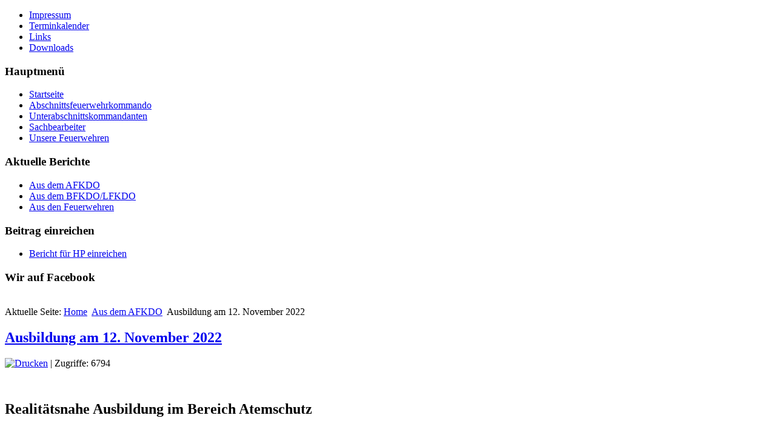

--- FILE ---
content_type: text/html; charset=utf-8
request_url: https://afkdo-grossenzersdorf.at/aus-dem-afkdo/542-ausbildung-am-12-november-2022.html
body_size: 3835
content:
<!DOCTYPE html>
<html dir="ltr" lang="de-de">
<head>
      <base href="https://afkdo-grossenzersdorf.at/aus-dem-afkdo/542-ausbildung-am-12-november-2022.html" />
  <meta http-equiv="content-type" content="text/html; charset=utf-8" />
  <meta name="keywords" content="Feuerwehr,Groß-Enzersdorf, Abschnitt" />
  <meta name="author" content="Neuhauser Roland" />
  <meta name="generator" content="Joomla! - Open Source Content Management" />
  <title>Ausbildung am 12. November 2022 - Afkdo Grossenzersdorf</title>
  <link href="/templates/template_afkdo_2021_version_3_3/favicon.ico" rel="shortcut icon" type="image/vnd.microsoft.icon" />
  <script src="/media/system/js/mootools-core.js" type="text/javascript"></script>
  <script src="/media/system/js/core.js" type="text/javascript"></script>
  <script src="/media/system/js/caption.js" type="text/javascript"></script>
  <script src="/media/system/js/mootools-more.js" type="text/javascript"></script>
  <script type="text/javascript">
window.addEvent('load', function() {
				new JCaption('img.caption');
			});window.addEvent('domready', function() {
			$$('.hasTip').each(function(el) {
				var title = el.get('title');
				if (title) {
					var parts = title.split('::', 2);
					el.store('tip:title', parts[0]);
					el.store('tip:text', parts[1]);
				}
			});
			var JTooltips = new Tips($$('.hasTip'), { maxTitleChars: 50, fixed: false});
		});
  </script>

    <link rel="stylesheet" href="/templates/system/css/system.css" />
    <link rel="stylesheet" href="/templates/system/css/general.css" />

    <!-- Created by Artisteer v4.3.0.60858 -->
    
    

    <!--[if lt IE 9]><script src="https://html5shiv.googlecode.com/svn/trunk/html5.js"></script><![endif]-->
    <link rel="stylesheet" href="/templates/template_afkdo_2021_version_3_3/css/template.css" media="screen" type="text/css" />
    <!--[if lte IE 7]><link rel="stylesheet" href="/templates/template_afkdo_2021_version_3_3/css/template.ie7.css" media="screen" /><![endif]-->

<link rel="shortcut icon" href="/templates/template_afkdo_2021_version_3_3/favicon.ico" type="image/x-icon" />
    <script>if ('undefined' != typeof jQuery) document._artxJQueryBackup = jQuery;</script>
    <script src="/templates/template_afkdo_2021_version_3_3/jquery.js"></script>
    <script>jQuery.noConflict();</script>

    <script src="/templates/template_afkdo_2021_version_3_3/script.js"></script>
    <script src="/templates/template_afkdo_2021_version_3_3/modules.js"></script>
        <script>if (document._artxJQueryBackup) jQuery = document._artxJQueryBackup;</script>
</head>
<body>

<div id="art-main">
    <div class="art-sheet clearfix">
<header class="art-header">
    <div class="art-shapes">
        
            </div>






                
                    
</header>
<nav class="art-nav">
    
<ul class="art-hmenu"><li class="item-183"><a href="/impressum.html">Impressum</a></li><li class="item-199"><a href="/terminkalender/month.calendar/2025/12/10/-.html">Terminkalender</a></li><li class="item-201"><a href="/links.html">Links</a></li><li class="item-313"><a href="/downloads.html">Downloads</a></li></ul> 
    </nav>
<div class="art-layout-wrapper">
                <div class="art-content-layout">
                    <div class="art-content-layout-row">
                        <div class="art-layout-cell art-sidebar1">
<div class="art-block clearfix_menu"><div class="art-blockheader"><h3 class="t">Hauptmenü</h3></div><div class="art-blockcontent"><ul class="menu"><li class="item-101"><a href="/">Startseite</a></li><li class="item-146"><a href="/abschnittsfeuerwehrkommando.html">Abschnittsfeuerwehrkommando</a></li><li class="item-147"><a href="/unterabschnittskommandanten.html">Unterabschnittskommandanten</a></li><li class="item-148"><a href="/sachbearbeiter.html">Sachbearbeiter</a></li><li class="item-149 parent"><a href="/unsere-feuerwehren.html">Unsere Feuerwehren</a></li></ul></div></div><div class="art-block clearfix"><div class="art-blockheader"><h3 class="t">Aktuelle Berichte</h3></div><div class="art-blockcontent"><ul class="menu"><li class="item-184 current active"><a href="/aus-dem-afkdo.html">Aus dem AFKDO</a></li><li class="item-185"><a href="/aus-dem-bfkdo-lfkdo.html">Aus dem BFKDO/LFKDO</a></li><li class="item-186"><a href="/aus-den-feuerwehren.html">Aus den Feuerwehren</a></li></ul></div></div><div class="art-block clearfix"><div class="art-blockheader"><h3 class="t">Beitrag einreichen</h3></div><div class="art-blockcontent"><ul class="menu"><li class="item-208"><a href="mailto: josef.engel@feuerwehr.gv.at; roland.neuhauser@feuerwehr.gv.at" target="_blank">Bericht für HP einreichen</a></li></ul></div></div><div class="art-block clearfix"><div class="art-blockheader"><h3 class="t">Wir auf Facebook</h3></div><div class="art-blockcontent"><div class="custom"  >
	<div id="fb-root"></div>
<script async="1" defer="1" crossorigin="anonymous" src="https://connect.facebook.net/en_US/sdk.js#xfbml=1&amp;version=v12.0" nonce="15uOw1Dn"></script><div class="fb-page" data-href="https://www.facebook.com/afkdo.grossenzersdorf/" data-height="500" data-small-header="" data-adapt-container-width="1" data-hide-cover="" data-show-facepile="true" data-show-posts="true" data-width="600"><blockquote cite="https://www.facebook.com/afkdo.grossenzersdorf/" class="fb-xfbml-parse-ignore"><a href="https://www.facebook.com/afkdo.grossenzersdorf/">Abschnittsfeuerwehrkommando Groß Enzersdorf</a></blockquote></div></div></div></div>



                        </div>

                        <div class="art-layout-cell art-content">
<article class="art-post"><div class="art-postcontent clearfix">
<div class="breadcrumbs">
<span class="showHere">Aktuelle Seite: </span><a href="/" class="pathway">Home</a> <img src="/media/system/images/arrow.png" alt=""  /> <a href="/aus-dem-afkdo.html" class="pathway">Aus dem AFKDO</a> <img src="/media/system/images/arrow.png" alt=""  /> <span>Ausbildung am 12. November 2022</span></div>
</div></article><article class="art-post art-messages"><div class="art-postcontent clearfix">
<div id="system-message-container">
</div></div></article><div class="item-page" itemscope itemtype="http://schema.org/Article"><article class="art-post"><div class="art-postmetadataheader"><h2 class="art-postheader"><a href="/aus-dem-afkdo/542-ausbildung-am-12-november-2022.html">Ausbildung am 12. November 2022</a></h2></div><div class="art-postheadericons art-metadata-icons"><a href="/aus-dem-afkdo/542-ausbildung-am-12-november-2022.html?tmpl=component&amp;print=1&amp;layout=default&amp;page=" title="Drucken" onclick="window.open(this.href,'win2','status=no,toolbar=no,scrollbars=yes,titlebar=no,menubar=no,resizable=yes,width=640,height=480,directories=no,location=no'); return false;" rel="nofollow"><img src="/templates/template_afkdo_2021_version_3_3/images/system/printButton.png" alt="Drucken"  /></a> | <meta itemprop="interactionCount" content="UserPageVisits:6794" />Zugriffe: 6794</div><div class="art-postcontent clearfix"><div class="art-article">
<p>&nbsp;</p>
<h1>Realitätsnahe Ausbildung im Bereich Atemschutz</h1>
<p>&nbsp;</p>
<p style="text-align: center;"><img style="margin: 0px; border: 1px solid #000000;" src="/images/Berichte_AFKDO/2022/AFK_Atemschutzübung_O7B/IMG_20221112_143058.jpg" alt="IMG 20221112 143058" width="600" height="450" /></p>
<p>&nbsp;</p>
<p>Für realitätsnahe Bedingungen bei der Atemschutzausbildung für die Feuerwehren des Feuerwehrabschnittes Groß-Enzersdorf sorgte der Abschnittssachbearbeiter Rudolf Grill und sein Team. 43 Feuerwehrmitglieder aus 15 Feuerwehren nahmen an dieser Ausbildung teil.</p>
<p>&nbsp;</p>
<p style="text-align: center;"><img style="margin: 0px; border: 1px solid #000000;" src="/images/Berichte_AFKDO/2022/AFK_Atemschutzübung_O7B/IMG-20221112-WA0009.jpg" alt="IMG-20221112-WA0009" width="600" height="450" /></p>
<p>&nbsp;</p>
<p>Dabei mussten unter einsatznahen Bedingungen von den Atemschutztrupps eine Menschenrettung durchgeführt werden.</p>
<p>&nbsp;</p>
<p style="text-align: center;"><img style="margin: 0px; border: 1px solid #000000;" src="/images/Berichte_AFKDO/2022/AFK_Atemschutzübung_O7B/IMG-20221112-WA0013.jpg" alt="IMG-20221112-WA0013" width="600" height="450" /></p>
<p style="text-align: center;">&nbsp;</p>
<p style="text-align: center;"><img style="margin: 0px; border: 1px solid #000000;" src="/images/Berichte_AFKDO/2022/AFK_Atemschutzübung_O7B/IMG_20221112_142335_1.jpg" alt="IMG 20221112 142335 1" width="600" height="450" /></p>
<p>&nbsp;</p>
<p>Auf einem 90 m langen Parcours mit zahlreichen Hindernissen galt es unter starker Sichtbehinderung eine Menschenrettung durchzuführen.</p>
<p>&nbsp;</p>
<p style="text-align: center;"><img style="margin: 0px; border: 1px solid #000000;" src="/images/Berichte_AFKDO/2022/AFK_Atemschutzübung_O7B/IMG_20221112_142357.jpg" alt="IMG 20221112 142357" width="600" height="450" /></p>
<p>&nbsp;</p>
<p>Eine 80 kg schwere Übungspuppe musste gefunden und über eine Leiter und über Stiegenhäuser gerettet werden. Zum Einsatz kamen auch Wärmebildkameras. Als Übungsobjekt diente ein Keller des Lagerhauses in Obersiebenbrunn.</p>
<p>&nbsp;</p>
<p style="text-align: center;"><img style="margin: 0px; border: 1px solid #000000;" src="/images/Berichte_AFKDO/2022/AFK_Atemschutzübung_O7B/IMG_20221112_142606.jpg" alt="IMG 20221112 142606" width="600" height="450" /></p>
<p style="text-align: center;">&nbsp;</p>
<p style="text-align: center;"><img style="margin: 0px; border: 1px solid #000000;" src="/images/Berichte_AFKDO/2022/AFK_Atemschutzübung_O7B/IMG_20221112_143027.jpg" alt="IMG 20221112 143027" width="600" height="450" /></p>
<p>&nbsp;</p>
<p>Das Anwenden von Such- und Rettungstechniken war der Schwerpunkt dieser Ausbildung.</p>
<p>&nbsp;</p>
<p style="text-align: center;"><img style="margin: 0px; border: 1px solid #000000;" src="/images/Berichte_AFKDO/2022/AFK_Atemschutzübung_O7B/IMG_20221112_142849_2.jpg" alt="IMG 20221112 142849 2" width="600" height="443" /></p>
<p>&nbsp;</p>
<p>Abschnittsfeuerwehrkommandantstellvertreter Leopold Brandstetter jun. sowie Abschnittssachbearbeiter Rudolf Grill beobachteten die Atemschutztrupps bei der Durchführung ihrer Aufgaben.</p>
<p>&nbsp;</p>
<p style="text-align: center;"><img style="margin: 0px; border: 1px solid #000000;" src="/images/Berichte_AFKDO/2022/AFK_Atemschutzübung_O7B/IMG_20221112_143213.jpg" alt="IMG 20221112 143213" width="600" height="450" /></p>
<p>&nbsp;</p>
<p>Danke an das Lagerhaus Obersiebenbrunn für die Bereitstellung des Übungsobjektes.</p>
<p>&nbsp;</p>
<p>&nbsp;</p>
<p>&nbsp;</p></div><div class="art-pager"><a href="/aus-dem-afkdo/544-kommandantenversammlung-am-2-dezember-2022-in-leopoldsdorf.html" rel="prev">&lt; Zurück</a><a href="/aus-dem-afkdo/540-dienstbesprechung-am-27-10-2022-im-sachgebiet-ausbildung.html" rel="next">Weiter &gt;</a></div></div></article></div>


                        </div>
                        <div class="art-layout-cell art-sidebar2">
<div class="art-block clearfix"><div class="art-blockheader"><h3 class="t">Direktlinks</h3></div><div class="art-blockcontent"><ul class="menu"><li class="item-179"><a href="http://www.bfkdo-gaenserndorf.at/" target="_blank">BFKDO Gänserndorf</a></li><li class="item-226"><a href="https://login.microsoftonline.com/" target="_blank">Login feuerwehr.gv.at</a></li><li class="item-227"><a href="https://kennwort.feuerwehr.gv.at/logon.aspx?ReturnUrl=%2f" target="_blank">Kennwort feuerwehr.gv.at</a></li><li class="item-187"><a href="https://app.fdisk.at/fdisk/module/vws/logins/logins.aspx?linkbearbeitet=1" target="_blank">FDISK Login</a></li><li class="item-178"><a href="https://www.noe122.at/" target="_blank">www.noe122.at</a></li><li class="item-180"><a href="https://www.noefsz.at/" target="_blank">NÖFSZ</a></li><li class="item-182"><a href="http://www.polizei.gv.at/noe/presse/aussendungen/presse.aspx" target="_blank">Pressemeldungen Polizei NÖ</a></li><li class="item-209"><a href="http://www.bundesfeuerwehrverband.at/" target="_blank">ÖBFV</a></li><li class="item-229"><a href="http://www.brandaus.at/" target="_blank">Brand Aus</a></li></ul></div></div><div class="art-block clearfix"><div class="art-blockheader"><h3 class="t">Medienlinks</h3></div><div class="art-blockcontent"><ul class="menu"><li class="item-189"><a href="http://tvthek.orf.at/" target="_blank">ORF TVthek</a></li><li class="item-190"><a href="http://orf.at/" target="_blank">ORF.at</a></li><li class="item-191"><a href="http://www.krone.at/" target="_blank">Krone.at</a></li><li class="item-192"><a href="http://kurier.at/" target="_blank">Kurier.at</a></li><li class="item-193"><a href="http://www.noen.at/" target="_blank">Nön.at</a></li></ul></div></div><div class="art-block clearfix"><div class="art-blockheader"><h3 class="t">Einsätze in NÖ</h3></div><div class="art-blockcontent"><div class="custom"  >
	<div align="center"><a href="https://www.feuerwehr-krems.at/ShowArtikel.asp?Artikel=4310" target="_blank"><img src="http://www.feuerwehr-krems.at/Warnung/NOE_Karte_simple_mini.gif" alt="" border="0" /></a>
</div></div></div></div><div class="art-block clearfix"><div class="art-blockheader"><h3 class="t">Unwetterwarnungen</h3></div><div class="art-blockcontent"><div class="custom"  >
	<!-- Beginn -->
<div id="zamg_wetterwarnungen"><a href="http://warnungen.zamg.at/html/de/heute/alle/at/" target="_blank"> <img style="display: block; margin-left: auto; margin-right: auto;" title="ZAMG-Wetterwarnungen" src="http://warnungen.zamg.at/warnwidget/de/heute/alle/at/" alt="ZAMG-Wetterwarnungen" border="0" /></a></div></></div></div></div>

                        </div>
                    </div>
                </div>
            </div>

<footer class="art-footer">
<p>Copyright © 2013. All Rights Reserved.<br /></p>
</footer>

    </div>
    <p class="art-page-footer">
        <span id="art-footnote-links">Designed by Greißler.</span>
    </p>
</div>


</body>
</html>